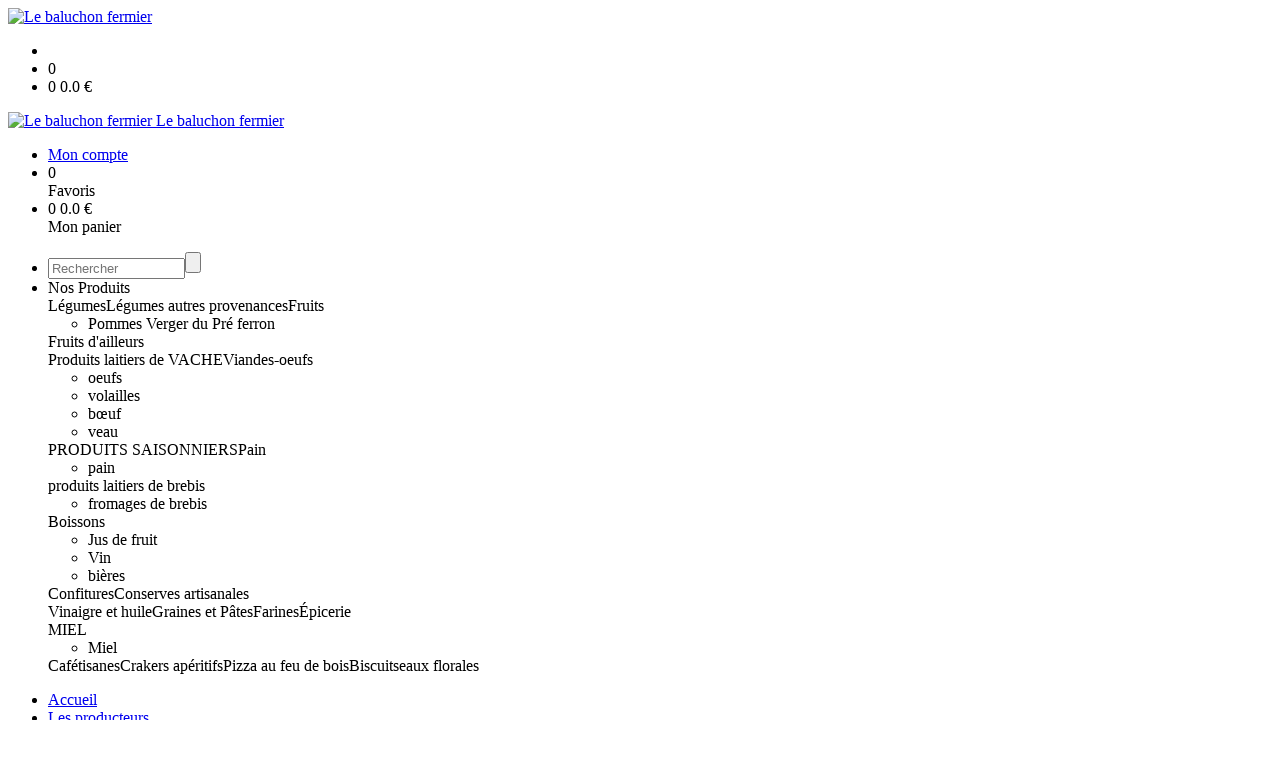

--- FILE ---
content_type: text/html;charset=utf-8
request_url: https://www.lebaluchonfermier.fr/pommes-abimees-ou-trop-petites-speciales-compotes-offre-speciale-p1382544147022.htm
body_size: 5751
content:
<!DOCTYPE html PUBLIC "-//W3C//DTD XHTML 1.0 Strict//EN" "http://www.w3.org/TR/xhtml1/DTD/xhtml1-strict.dtd">
<html xmlns="http://www.w3.org/1999/xhtml" xml:lang="fr">
<head>
<!-- annoncer charset avant title pour rapidité -->
<title>POMMES Abimées ou trop petites  "spéciales compotes" OFFRE SPECIALE</title>
<!--[if IE]>
<meta http-equiv="X-UA-Compatible" content="IE=Edge"/>
<![endif]-->
<meta name="viewport" content="width=device-width, initial-scale=1.0, minimum-scale=1.0, shrink-to-fit=no" />
<meta http-equiv="content-type" content="text/html; charset=utf-8" />
<meta http-equiv="imagetoolbar" content="no" />
<meta name="mssmarttagspreventparsing" content="true" />
<meta name="Date-Creation-yyyymmdd" content="20260130" />
<meta name="Date-Revision-yyyymmdd" content="19700101" />
<meta name="category" content="Internet" />
<!-- On indexe pas la page si c'est une page non pertinente -->
<meta name="robots" content="index, follow" />
<meta name="distribution" content="global" />
<meta name="copyright" content="Copyright (c) Socleo" />
<meta name="identifier-url" content="https://www.lebaluchonfermier.fr" />
<meta name="resource-type" content="document" />
<meta name="Generator" content="Socleo" />
<meta name="Formatter" content="Socleo" />
<meta name="_csrf" content="zak4YoVRvnqlxOFvlkgtJYtQhn7bM7-6uEx-an3XyvtIPnmK_JheU-NkjEOIoNIMoGUZHLJiq0bsUNyXjClJCR_u-8h9C0q_"/>
<meta name="_csrf_header" content="X-CSRF-TOKEN"/>
<link rel="canonical" href="https://www.lebaluchonfermier.fr/pommes-abimees-ou-trop-petites-speciales-compotes-offre-speciale-p1382544147022.htm" />
<meta name="description" content="A transformer rapidement en compote ou autre......&amp;nbsp;&lt;br /&gt;
Vari&amp;eacute;t&amp;eacute;s en fonction des disponibilit&amp;eacute;s." />
<!-- Facebook : Open graph -->
<meta property="og:title" name="og:title" content="POMMES Abimées ou trop petites  "spéciales compotes" OFFRE SPECIALE" />
<meta property="og:description" name="og:description" content="A transformer rapidement en compote ou autre......&amp;nbsp;&lt;br /&gt;
Vari&amp;eacute;t&amp;eacute;s en fonction des disponibilit&amp;eacute;s." />
<meta property="og:url" name="og:url" content="https://www.lebaluchonfermier.fr/pommes-abimees-ou-trop-petites-speciales-compotes-offre-speciale-p1382544147022.htm" />
<meta property="og:type" name="og:type" content="article" />
<meta property="article:published_time" name="article:published_time" content="2026-01-30" />
<meta property="og:site_name" name="og:site_name" content="Le baluchon fermier" />
<meta property="og:image" name="og:image" content="https://cdn.socleo.org/media/UE6EU8SH/P/pommescompotes2.jpg" />
<meta property="og:locale" name="og:locale" content="fr" />
<!-- Twitter --><meta name="twitter:title" content="POMMES Abimées ou trop petites  "spéciales compotes" OFFRE SPECIALE" />
<meta name="twitter:description" content="A transformer rapidement en compote ou autre......&amp;nbsp;&lt;br /&gt;
Vari&amp;eacute;t&amp;eacute;s en fonction des disponibilit&amp;eacute;s." />
<meta name="twitter:url" content="https://www.lebaluchonfermier.fr/pommes-abimees-ou-trop-petites-speciales-compotes-offre-speciale-p1382544147022.htm" />
<meta name="twitter:card" content="summary" />
<meta name="twitter:site" content="Le baluchon fermier" />
<meta name="twitter:image" content="https://cdn.socleo.org/media/UE6EU8SH/P/pommescompotes2.jpg" />
<script type="application/ld+json">
{"@context":"http://schema.org","@type":"BreadcrumbList","itemListElement":[{"@type":"ListItem","position":1,"item":{"@id":"/","name":"Le baluchon fermier"}},{"@type":"ListItem","position":2,"item":{"@id":"/pommes-abimees-ou-trop-petites-speciales-compotes-offre-speciale-p1382544147022.htm","name":"POMMES Abimées ou trop petites  \"spéciales compotes\" OFFRE SPECIALE"}}]}
</script>
<link rel="stylesheet" type="text/css" media="print" crossorigin="anonymous" referrerpolicy="no-referrer-when-downgrade" href="https://cdn.socleo.org/wro/print/ea485e6133e60bb6277866708c03f80c231ba2fd.css"/>
<link rel="stylesheet" type="text/css" media="screen" crossorigin="anonymous" referrerpolicy="no-referrer-when-downgrade" href="https://cdn.socleo.org/wro/screen/3b9cc1be432b4a7ea7759b6ca1aa502c318cda26.css"/>
<link rel="preload stylesheet" crossorigin="anonymous" referrerpolicy="no-referrer-when-downgrade" href="https://cdn.socleo.org/wro/screen-preload/412b867ed600cdb972f773c6e1377732bf7351d2.css" as="style" onload="this.onload=null;this.rel='stylesheet'"/><noscript><link rel="stylesheet" type="text/css" media="screen" crossorigin="anonymous" referrerpolicy="no-referrer-when-downgrade" href="https://cdn.socleo.org/wro/screen-preload/412b867ed600cdb972f773c6e1377732bf7351d2.css"/></noscript>
<link rel="preload stylesheet" crossorigin="anonymous" referrerpolicy="no-referrer-when-downgrade" href="https://cdn.socleo.org/wro/screen_cms/625f81c564229994d1efee31da2dd54f5076f9ac.css" as="style" onload="this.onload=null;this.rel='stylesheet'"/><noscript><link rel="stylesheet" type="text/css" media="screen" crossorigin="anonymous" referrerpolicy="no-referrer-when-downgrade" href="https://cdn.socleo.org/wro/screen_cms/625f81c564229994d1efee31da2dd54f5076f9ac.css"/></noscript>
<link rel="stylesheet" type="text/css" media="screen" crossorigin="anonymous" referrerpolicy="no-referrer-when-downgrade" href="https://cdn.socleo.org/wro/screen_bv/b7203bba8a213affb3e64cc4c257304c282961f1.css"/>
<link rel="stylesheet" type="text/css" media="screen" crossorigin="anonymous" referrerpolicy="no-referrer-when-downgrade" href="https://cdn.socleo.org/wro/screen_lebaluchonfermier/8b17e363de8fa8d516e9d4d5208317b2117d8ac0.css"/>
<script type="text/javascript" src="https://cdn.socleo.org/wro/constants/6db2eef6c2e843ea556365284e27f7cfff7e65cd.js" referrerpolicy="no-referrer-when-downgrade"></script>
<link rel="preload stylesheet" crossorigin="anonymous" href="https://cdn.socleo.org/dist/vue-style.fc723a10fe050388d0b6.css" as="style" onload="this.onload=null;this.rel='stylesheet'"/><noscript><link rel="stylesheet" type="text/css" crossorigin="anonymous" href="https://cdn.socleo.org/dist/vue-style.fc723a10fe050388d0b6.css"/></noscript><script type="text/javascript" src="https://cdn.socleo.org/dist/frontLegacy.65ee8be034853c55b23f.js"></script><script type="text/javascript" src="https://cdn.socleo.org/dist/commonLegacy.1007b3c67465df0d36a1.js"></script><script type="text/javascript" src="https://cdn.socleo.org/dist/intltelinput.0a892ba9cbccddbacfed.js"></script><script type="text/javascript" src="https://cdn.socleo.org/wro/scripts/5f8d799fcbd6efcf640a39ba0f1d0e93d98223ef.js" referrerpolicy="no-referrer-when-downgrade"></script>
<!-- Pour le moment, contient uniquement jspanel, en attente de validation -->
<script type="text/javascript" src="https://cdn.socleo.org/wro/scripts-deferred/e40d4d85b67912e35e178249227d1ad90ed65b7f.js" referrerpolicy="no-referrer-when-downgrade" defer></script>
<script type="text/javascript" src="https://cdn.socleo.org/wro/cms/9c43dec69039ef7286339d23c96d2ac6427b0013.js" referrerpolicy="no-referrer-when-downgrade" defer async></script>
<script type="text/javascript">
</script>
<link rel="start" title="Accueil" href="https://www.lebaluchonfermier.fr/" />

<link rel="icon" type="image/png" href="https://cdn.socleo.org/media/UE6EU8SH/R/logo.png"/>
<link rel="icon" type="image/png" href="https://cdn.socleo.org/media/UE6EU8SH/R/logo.png" sizes="32x32"/>
<link rel="icon" type="image/png" href="https://cdn.socleo.org/media/UE6EU8SH/R/logo.png" sizes="64x64"/>
<link rel="icon" type="image/png" href="https://cdn.socleo.org/media/UE6EU8SH/R/logo.png" sizes="96x96"/>
<link rel="icon" type="image/png" href="https://cdn.socleo.org/media/UE6EU8SH/R/logo.png" sizes="196x196"/>
<link rel="apple-touch-icon" href="https://cdn.socleo.org/media/UE6EU8SH/R/logo.png" sizes="152x152"/>
<link rel="apple-touch-icon" href="https://cdn.socleo.org/media/UE6EU8SH/R/logo.png" sizes="60x60"/>
<link rel="apple-touch-icon" href="https://cdn.socleo.org/media/UE6EU8SH/R/logo.png" sizes="76x76"/>
<link rel="apple-touch-icon" href="https://cdn.socleo.org/media/UE6EU8SH/R/logo.png" sizes="114x114"/>
<link rel="apple-touch-icon" href="https://cdn.socleo.org/media/UE6EU8SH/R/logo.png" sizes="120x120"/>
<link rel="apple-touch-icon" href="https://cdn.socleo.org/media/UE6EU8SH/R/logo.png" sizes="144x144"/><style type="text/css">.picto.eu {background-image:url("https://cdn.socleo.org/media/samples/eu.png");width:30px !important;height:20px !important;background-size: contain;}.picto.ab {background-image:url("https://cdn.socleo.org/media/samples/ab.png");width:16px !important;height:20px !important;background-size: contain;}.picto.consigne {background-image:url("https://cdn.socleo.org/media/samples/consigne.png");width:20px !important;height:20px !important;background-size: contain;}.picto.vpf {background-image:url("https://cdn.socleo.org/media/UE6EU8SH/P/logo-vpf.jpg");width:30px !important;height:45px !important;background-size: contain;}</style></head>
<body class="article thematique--1 rub-UE6EU8SH visite interne site_local boutique_virtuelle ecran_affichage niv0 random-9">
<div id="page">
<header id="header">
		<div class="mobile-top-bar">
			<div class="mobile-icone-container" id="mobileButton">
				<i class="icon bars"></i>
			</div>
			<div class="mobile-logo-container">
				<a class="mobile-logo-lien" href="/">
						<img src="https://cdn.socleo.org/media/UE6EU8SH/R/logo.png" alt="Le baluchon fermier" loading="lazy" />
					</a>
				</div>
			<div class="mobile-connexion-container">
				<ul id="connectMobile">
	<li id="link-connect"><a title="Connexion / Inscription" rel="nofollow" href="https://www.lebaluchonfermier.fr/identification.stp?ACTION=CONNECTER"><span id="connexion"></span></a></li>
	<li title="Ma liste" id="bv_liste">
			<a onclick="gotoSelection();">
				<div id="nb_selection_panier" class="nb-selection-panier">0</div>
			</a>
		</li>
		<li title="Mon panier" id="bv_panier">
			<a onclick="gotoDetailPanier();">
				<div id="nb_article_panier">
					<span id="nb_article_panier_val" class="total-panier-bandeau-connexion">0</span>
					<span id="totalCaddieNav"><span id="totalcaddieValueNav">0.0</span> €</span>
				</div>					
			</a>
		</li>
	</ul></div>
		</div>
		<div class="container menu-container" id="menuContainer">
			<div id="banner" title="Accueil Le baluchon fermier">
				<a class="header-logo-lien" href="/">
					<div id="site-title">
				 		<p>
							<img alt="Le baluchon fermier" src="https://cdn.socleo.org/media/UE6EU8SH/R/logo.png" />
							<span class="h1-like">Le baluchon fermier</span>
							 </p>
					</div>
				</a>
			</div>
			<div id="menu-haut">
				<div class="container">
					<ul id="connect">
	 <li id="link-connect"><a title="Connexion / Inscription" rel="nofollow" href="https://www.lebaluchonfermier.fr/identification.stp?ACTION=CONNECTER&CODE_LOCAL=UE6EU8SH"><span id="connexion"></span><span>Mon compte</span></a></li>
	 <li title="Mes favoris" id="bv_liste">
					<a onclick="gotoSelection();">
						<div id="nb_selection_panier" class="nb-selection-panier">0</div><span>Favoris</span>
					</a>
				</li>
			<li title="Mon panier" id="bv_panier">
				<a onclick="gotoDetailPanier();">
					<div id="nb_article_panier">
						<span id="nb_article_panier_val" class="total-panier-bandeau-connexion">0</span>
						<span id="totalCaddieNav"><span id="totalcaddieValueNav">0.0</span> €</span>
					</div>
					<span>Mon panier</span>
					
				</a>
			</li>
		</ul><ul id="nav_haut">
	   </ul>
   </div>
			</div>
			<div id="menu-bv">
				<div class="container">
					<ul id="main_nav_bv" class="nav-bv"><li class="search"><form id="search-bv" name="RECHERCHE_PRODUIT" action="https://www.lebaluchonfermier.fr/bv.stp?ACTION=RECHERCHE" method="post" onsubmit="return;"><div class="div-search-bv"><input name="QUERY" type="text" autocomplete="off" id="query" class="ChampSaisie input-search-bv" size="15" value="" placeholder="Rechercher"/><span class="submit-search-bv"><input type="button" class="bv_ok" onclick="gotoRecherche();"/></span></div></form></li><li id="rub-produits"><a onclick="gotoCatalogue('produits')">Nos Produits</a><div class="menu-catalogue"><div class="autogrid5"><div><span class="h3-like"><a onclick="gotoSecteur('LEGUMES')">Légumes</a></span><span class="h3-like"><a onclick="gotoSecteur('LEGUMESAUTRESPROVENANCES')">Légumes autres provenances</a></span><span class="h3-like"><a onclick="gotoSecteur('FRUIT')">Fruits</a></span><ul><li><a onclick="gotoFamille('FRUIT','Pommes Verger du Pr\u00E9 ferron')">Pommes Verger du Pré ferron</a></li></ul><span class="h3-like"><a onclick="gotoSecteur('FRIUITSDAILLEURS')">Fruits d'ailleurs</a></span></div><div><span class="h3-like"><a onclick="gotoSecteur('PL')">Produits laitiers de VACHE</a></span><span class="h3-like"><a onclick="gotoSecteur('VIANDE')">Viandes-oeufs</a></span><ul><li><a onclick="gotoFamille('VIANDE','oeufs')">oeufs</a></li><li><a onclick="gotoFamille('VIANDE','volailles')">volailles</a></li><li><a onclick="gotoFamille('VIANDE','b\u0153uf')">bœuf</a></li><li><a onclick="gotoFamille('VIANDE','veau')">veau</a></li></ul><span class="h3-like"><a onclick="gotoSecteur('noel')">PRODUITS SAISONNIERS</a></span><span class="h3-like"><a onclick="gotoSecteur('PAIN')">Pain</a></span><ul><li><a onclick="gotoFamille('PAIN','pain')">pain</a></li></ul></div><div><span class="h3-like"><a onclick="gotoSecteur('BREBIS')">produits laitiers de brebis</a></span><ul><li><a onclick="gotoFamille('BREBIS','fromages de brebis')">fromages de brebis</a></li></ul><span class="h3-like"><a onclick="gotoSecteur('BOISSONS')">Boissons</a></span><ul><li><a onclick="gotoFamille('BOISSONS','Jus de fruit')">Jus de fruit</a></li><li><a onclick="gotoFamille('BOISSONS','Vin')">Vin</a></li><li><a onclick="gotoFamille('BOISSONS','bi\u00E8res')">bières</a></li></ul><span class="h3-like"><a onclick="gotoSecteur('CONFITURES')">Confitures</a></span><span class="h3-like"><a onclick="gotoSecteur('CONSERVES')">Conserves artisanales</a></span></div><div><span class="h3-like"><a onclick="gotoSecteur('VINAIGRE')">Vinaigre et huile</a></span><span class="h3-like"><a onclick="gotoSecteur('LEGSEC')">Graines et Pâtes</a></span><span class="h3-like"><a onclick="gotoSecteur('FARINES')">Farines</a></span><span class="h3-like"><a onclick="gotoSecteur('EPICERIE')">Épicerie </a></span></div><div><span class="h3-like"><a onclick="gotoSecteur('MIEL')">MIEL</a></span><ul><li><a onclick="gotoFamille('MIEL','Miel')">Miel</a></li></ul><span class="h3-like"><a onclick="gotoSecteur('CAFE')">Café</a></span><span class="h3-like"><a onclick="gotoSecteur('TISANES')">tisanes</a></span><span class="h3-like"><a onclick="gotoSecteur('APERITIFS')">Crakers apéritifs</a></span><span class="h3-like"><a onclick="gotoSecteur('pizza')">Pizza au feu de bois</a></span><span class="h3-like"><a onclick="gotoSecteur('BISCUITS')">Biscuits</a></span><span class="h3-like"><a onclick="gotoSecteur('PAM')">eaux florales</a></span></div></div></div></li></ul></div>
			</div>
			<div id="menu1">
			 	<ul id="main_nav" class="nav"><li id="rub-A3TZ1E4E" ><a href="https://www.lebaluchonfermier.fr/accueil/">Accueil</a></li><li id="rub-C95RU3HQ" class="has-submenu"><a href="https://www.lebaluchonfermier.fr/les-producteurs/">Les producteurs<span class="ascenseur"><i class="icon angle-down"></i></span></a><ul class="menu-p2"><li id="rub-JWHKE82N" ><a href="https://www.lebaluchonfermier.fr/les-producteurs/ferme-de-l-elanion-valanjou/">FERME DE L'ELANION - VALANJOU</a></li><li id="rub-M3TY72GU" ><a href="https://www.lebaluchonfermier.fr/les-producteurs/ferme-du-brulon-st-lezin/">FERME DU BRULON- ST LEZIN</a></li><li id="rub-IJCF129N" ><a href="https://www.lebaluchonfermier.fr/les-producteurs/le-verger-du-pre-ferron/">Le Verger du Pré-Ferron</a></li><li id="rub-XU2YTRU4" ><a href="https://www.lebaluchonfermier.fr/les-producteurs/belle-miss-terre/">BELLE MISS TERRE</a></li><li id="rub-H4XX3PKG" ><a href="https://www.lebaluchonfermier.fr/les-producteurs/ferme-de-la-haute-garde/">Ferme de la Haute-Garde</a></li><li id="rub-AA7IXTYT" ><a href="https://www.lebaluchonfermier.fr/les-producteurs/cabri-d-anjou/">Cabri d'Anjou</a></li><li id="rub-EZZEL5XR" ><a href="https://www.lebaluchonfermier.fr/les-producteurs/les-belles-betes/">Les Belles Bêtes</a></li><li id="rub-586I4DRQ" ><a href="https://www.lebaluchonfermier.fr/les-producteurs/ferme-de-l-angeliere/">Ferme de l'Angelière</a></li><li id="rub-SURP13C1" ><a href="https://www.lebaluchonfermier.fr/les-producteurs/ferme-de-la-corbiere/">Ferme de la Corbiere</a></li><li id="rub-9A4IRNR2" ><a href="https://www.lebaluchonfermier.fr/les-producteurs/domaine-dhomme/">Domaine Dhommé</a></li><li id="rub-334521YL" ><a href="https://www.lebaluchonfermier.fr/les-producteurs/brasserie-la-belle-de-maine/">Brasserie La Belle de Maine</a></li><li id="rub-1WHGSTRR" ><a href="https://www.lebaluchonfermier.fr/les-producteurs/saveurs-loire-ocean/">Saveurs Loire Ocean</a></li><li id="rub-VCFTJ4R4" ><a href="https://www.lebaluchonfermier.fr/les-producteurs/le-nid-des-nonces-emmanuel-gabard/">Le Nid des Nonces - Emmanuel Gabard</a></li><li id="rub-4XIZ3SZ4" ><a href="https://www.lebaluchonfermier.fr/les-producteurs/earl-delaubio-pam-d-anjou/">EARL DELAUBIO - PAM D'ANJOU</a></li><li id="rub-M3EZ5ARI" ><a href="https://www.lebaluchonfermier.fr/les-producteurs/un-plaisir-a-partager-nicolas-thurault-/">Un Plaisir à partager (Nicolas Thurault)</a></li><li id="rub-4SKNJUN8" ><a href="https://www.lebaluchonfermier.fr/les-producteurs/gaec-des-blottieres/">GAEC des Blottières</a></li><li id="rub-AUVW2GG3" ><a href="https://www.lebaluchonfermier.fr/les-producteurs/ferme-de-la-grande-riviere/">FERME DE LA GRANDE RIVIERE</a></li></ul></li><li id="rub-S32CDV3K" ><a href="https://www.lebaluchonfermier.fr/nos-articles/">Nos articles</a></li></ul></div>
	 	</div>
 	</header>
 	
 	<div id="columns" class="container ">
 		<div id="menu"></div>
 	
	 	<div class="container">
	    	<p id="breadcrumbs"> &gt; <span>POMMES Abimées ou trop petites  "spéciales compotes" OFFRE SPECIALE</span></p>
</div>
   
    	<div class="container">
    	<div id="contentContainer" class="flex-container w100">
    
    	<div id="left" class="">
			<div class="wrapLeft">
				<div class="menu_action"><ul class="direct"><li><span>Accès direct</span></li><li class=""><a href="https://www.lebaluchonfermier.fr/bv.stp?ACTION=ACCUEIL" ><span class="libelle">Commander</span></a></li><li class=""><a href="https://www.lebaluchonfermier.fr/identification.stp?ACTION=CONNECTER" ><span class="libelle">Mon compte</span></a></li><li class=""><a href="https://www.lebaluchonfermier.fr/gestionCircuit.stp?ACTION=NOUS_CONTACTER" ><span class="libelle">Contact</span></a></li></ul></div></div>
		</div>
<div id="content" class="flex-item-fluid no-right">
	<div id="center" class="">
	   <div class="page_title">
			<h1>POMMES Abimées ou trop petites  "spéciales compotes" OFFRE SPECIALE</h1>
		</div>
		<div id="articlecorps">
					<div class="resume-bloc "><div class="produit-info-principal grid-2 has-gutter"><div class="produit-info-img one-half"><img  src="https://cdn.socleo.org/media/UE6EU8SH/P/pommescompotes2.jpg" alt="POMMES Abimées ou trop petites  &quot;spéciales compotes&quot; OFFRE SPECIALE" loading="lazy" /></div><div class="produit-info-detail"><div class="pi-detail-infos"><div class="info-logos"><p><span style="width:80px"><div class="picto eu" title="Bio européen" ></div>&nbsp;</span><span>Bio européen</span><br /><span style="width:80px"><div class="picto ab" title="Bio français" ></div>&nbsp;</span><span>Bio français</span><br /><span style="width:80px"><div class="picto vpf" title="Verger du Pré Ferron" ></div>&nbsp;</span><span>Verger du Pré Ferron</span><br /></p></div><p class="detail-info-prix">Prix de vente : <span class="detail-info-prix-unite">11.50&nbsp;€ l'unité</span>&nbsp;</p><div class="info-produit-prix-cond invisible"><span class="prix-produit-cache">11.50 €</span><span class="conditionnement-produit-cache">Caisse 10 kg</span></div><div><a href="https://www.lebaluchonfermier.fr/bv.stp?ACTION=CHOIX_LIVRAISON&RETOUR_PRODUIT=1"class="bv-pdt-choix-date" >Choisir une livraison</a></div><ul><li class="info-prix-unite">1.15 € / kg</li><li class="info-producteurs">Producteur : <a href="#" title="Détails du producteur" onclick="openPanelProducteur('106419', false)">Les vergers du Pré Ferron</a></li><li class="info-agriculture">Agriculture : Biologique</li><li class="info-type-produit">Type produit : Fruit</li><li class="info-conditionnement">Conditionnement : Caisse 10 kg</li><li class="info-dlc">Date limite de consommation : 20 jours</li></ul><p class="produit-dispo"><p class="disponibilite-produit">Produit commandable jusqu'à <b>1</b> jour(s) avant la livraison</p></p></div></div></div><div class="pi-photo prm"><img src="https://cdn.socleo.org/media/UE6EU8SH/P/pommescompotes2.jpg" alt="POMMES Abimées ou trop petites  &quot;spéciales compotes&quot; OFFRE SPECIALE" loading="lazy" /></div><div class="produit-info-complement"><p>A transformer rapidement en compote ou autre......&nbsp;<br />
Vari&eacute;t&eacute;s en fonction des disponibilit&eacute;s.</p></div></div></div>
				<script type="text/javascript">
function initArticleProduit() {
	if (!!getGlobalData('PRODUCT_ID')) {
		// pas de WIP (execution en arrière plan)
		eshopProductService.getById(getGlobalData('PRODUCT_ID'))
			.then((res) => insererInfos(res.data))
			// les erreurs 404 sont ignorées
			.catch((err) => err.response.status != 404 && RestApi.defaultXhrErrorHandler(err))
			.finally(chargerRestriction);
	}
}
whenGlobalDataLoad()
	.then(initArticleProduit);
</script>

</div> <!-- fin id center -->
	</div> <!-- fin id content -->
	</div> <!-- fin id contentContainer -->
  </div> <!-- fin container -->
  </div>
<!-- fin id columns -->

<footer id="footer" class="footer">
	<div class="txtcenter">
<div class="w50p inbl mas"><a href="http://www.facebook.com/lebaluchonfermier/"><img alt="Facebook" class="w100" src="/styles/socials/facebook.png" /></a></div>

<div class="w50p inbl mas"><a href="https://www.tlc-cholet.fr//"><img alt="Youtube" class="w100" src="/styles/socials/youtube.png" /></a></div>

<div class="w50p inbl mas"><a href="https://www.tlc-cholet.fr//"><img alt="Instagram" class="w100" src="/styles/socials/instagram.png" /></a></div>
</div>
&nbsp;

<div class="cols cols-3">
<div>
<h3 style="text-align: center;"><a href="https://www.lebaluchonfermier.fr/vie-privee/">Vie priv&eacute;e</a></h3>
</div>

<div>
<h3 style="text-align: center;"><a href="https://www.lebaluchonfermier.fr/conditions-generales-de-vente/">CGV</a></h3>
</div>

<div>
<h3 style="text-align: center;"><a href="https://www.lebaluchonfermier.fr/mentions-legales/">Mentions l&eacute;gales</a></h3>
</div>
</div>
<br />
<br />
&nbsp;</footer>
  
</div> <!--  fin div page -->
<script type="application/json" id="global-data">
	{"SYNTHESE_PANIER":{"nbArticle":0,"nbSelection":0,"nbQuantite":0,"poids":0.0,"montant":0.0,"montantTVA":0.0,"listSyntheses":[{"nbArticle":0,"nbQuantite":0,"poids":0.0,"montant":0.0,"montantTVA":0.0,"dateLivraison":"","codeCollecte":"","lieuLivraison":"","creneauLivraison":"","dernierAccesBDD":0}],"dernierAccesBDD":0},"TYPE_MENU":0,"DEVISE_LOCAL":"€","LST_COMMANDE_PANIER":[],"CAN_ACCESS_BV_ACCUEIL":true,"LST_TVA_LOCAL":{"1":0.055,"2":0.2,"3":0.1,"4":0.021,"5":0.0},"DATE_LIVRAISON":"","CODE_LOCAL":"UE6EU8SH","PRODUCT_ID":1382544147022,"CODE_PAYS":"FR"}</script>
</body>
</html>
